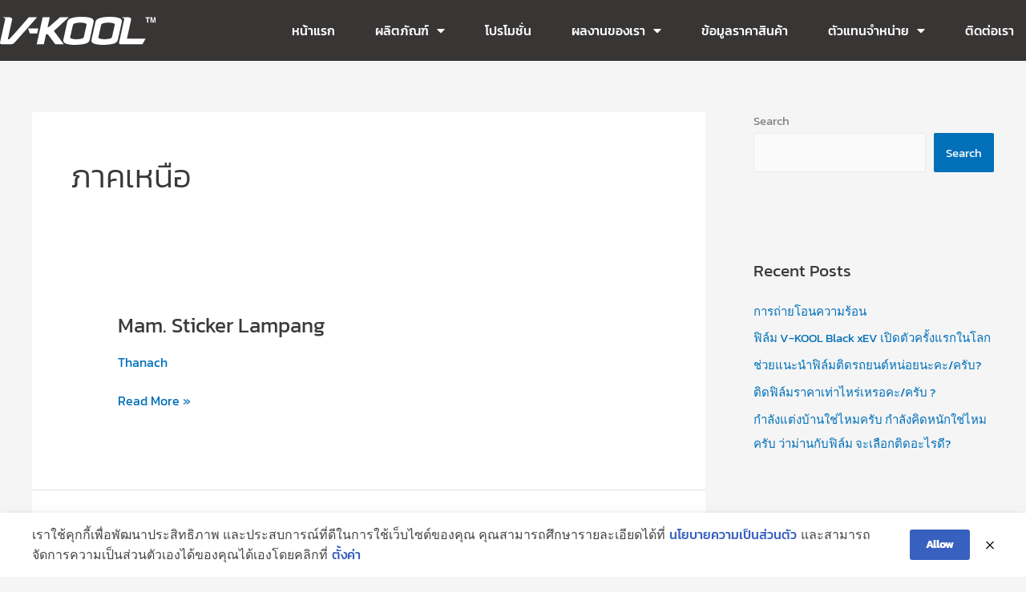

--- FILE ---
content_type: text/css
request_url: https://v-koolthailand.com/wp-content/uploads/elementor/css/post-75.css?ver=1768548935
body_size: 2188
content:
.elementor-75 .elementor-element.elementor-element-ce099d0:not(.elementor-motion-effects-element-type-background), .elementor-75 .elementor-element.elementor-element-ce099d0 > .elementor-motion-effects-container > .elementor-motion-effects-layer{background-color:var( --e-global-color-primary );}.elementor-75 .elementor-element.elementor-element-ce099d0 > .elementor-container{max-width:1400px;}.elementor-75 .elementor-element.elementor-element-ce099d0{transition:background 0.3s, border 0.3s, border-radius 0.3s, box-shadow 0.3s;padding:40px 0px 40px 0px;}.elementor-75 .elementor-element.elementor-element-ce099d0 > .elementor-background-overlay{transition:background 0.3s, border-radius 0.3s, opacity 0.3s;}.elementor-bc-flex-widget .elementor-75 .elementor-element.elementor-element-73e912d.elementor-column .elementor-widget-wrap{align-items:center;}.elementor-75 .elementor-element.elementor-element-73e912d.elementor-column.elementor-element[data-element_type="column"] > .elementor-widget-wrap.elementor-element-populated{align-content:center;align-items:center;}.elementor-widget-heading .elementor-heading-title{font-family:var( --e-global-typography-primary-font-family ), Sans-serif;font-weight:var( --e-global-typography-primary-font-weight );color:var( --e-global-color-primary );}.elementor-75 .elementor-element.elementor-element-9f5c031 .elementor-heading-title{font-family:"Roboto", Sans-serif;font-size:20px;font-weight:600;color:var( --e-global-color-astglobalcolor5 );}.elementor-widget-text-editor{font-family:var( --e-global-typography-text-font-family ), Sans-serif;font-weight:var( --e-global-typography-text-font-weight );color:var( --e-global-color-text );}.elementor-widget-text-editor.elementor-drop-cap-view-stacked .elementor-drop-cap{background-color:var( --e-global-color-primary );}.elementor-widget-text-editor.elementor-drop-cap-view-framed .elementor-drop-cap, .elementor-widget-text-editor.elementor-drop-cap-view-default .elementor-drop-cap{color:var( --e-global-color-primary );border-color:var( --e-global-color-primary );}.elementor-75 .elementor-element.elementor-element-a0e9adc{color:var( --e-global-color-astglobalcolor5 );}.elementor-bc-flex-widget .elementor-75 .elementor-element.elementor-element-1357a81.elementor-column .elementor-widget-wrap{align-items:center;}.elementor-75 .elementor-element.elementor-element-1357a81.elementor-column.elementor-element[data-element_type="column"] > .elementor-widget-wrap.elementor-element-populated{align-content:center;align-items:center;}.elementor-widget-fluent-form-widget .fluentform-widget-description{font-family:var( --e-global-typography-accent-font-family ), Sans-serif;font-weight:var( --e-global-typography-accent-font-weight );}.elementor-widget-fluent-form-widget .ff-el-progress-status{color:var( --e-global-color-primary );font-family:var( --e-global-typography-primary-font-family ), Sans-serif;font-weight:var( --e-global-typography-primary-font-weight );}.elementor-widget-fluent-form-widget .ff-el-progress-bar span{color:var( --e-global-color-primary );}.elementor-widget-fluent-form-widget .step-nav button{font-family:var( --e-global-typography-primary-font-family ), Sans-serif;font-weight:var( --e-global-typography-primary-font-weight );}.elementor-75 .elementor-element.elementor-element-2951bfe .fluentform-widget-wrapper{width:100%;margin:0px 0px 0px 0px;padding:0px 0px 0px 0px;}.elementor-75 .elementor-element.elementor-element-2951bfe .fluentform-widget-wrapper input:not([type=radio]):not([type=checkbox]):not([type=submit]):not([type=button]):not([type=image]):not([type=file]), .elementor-75 .elementor-element.elementor-element-2951bfe .fluentform-widget-wrapper .ff-el-group textarea, .elementor-75 .elementor-element.elementor-element-2951bfe .fluentform-widget-wrapper .ff-el-group select{text-align:left;text-indent:10px;padding:0px 0px 0px 0px;}.elementor-75 .elementor-element.elementor-element-2951bfe .fluentform-widget-wrapper input:not([type=radio]):not([type=checkbox]):not([type=submit]):not([type=button]):not([type=image]):not([type=file]):not(.select2-search__field), .elementor-75 .elementor-element.elementor-element-2951bfe .fluentform-widget-wrapper .ff-el-group textarea, .elementor-75 .elementor-element.elementor-element-2951bfe .fluentform-widget-wrapper .ff-el-group select,  .elementor-75 .elementor-element.elementor-element-2951bfe .fluentform-widget-wrapper .ff-el-group .select2-container--default .select2-selection--multiple{border-style:solid;border-width:0px 0px 0px 0px;}.elementor-75 .elementor-element.elementor-element-2951bfe .fluentform-widget-wrapper input:not([type=radio]):not([type=checkbox]):not([type=submit]):not([type=button]):not([type=image]):not([type=file]), .elementor-75 .elementor-element.elementor-element-2951bfe .fluentform-widget-wrapper .ff-el-group select{height:46px;}.elementor-75 .elementor-element.elementor-element-2951bfe .fluentform-widget-wrapper .ff-el-group{margin-bottom:0px;}.elementor-75 .elementor-element.elementor-element-2951bfe .fluentform-widget-wrapper .ff-el-section-break .ff-el-section-title{padding:0px 0px 0px 0px;}.elementor-75 .elementor-element.elementor-element-2951bfe .fluentform-widget-wrapper .ff-el-section-break .ff-section_break_desk{padding:0px 0px 0px 0px;}.elementor-75 .elementor-element.elementor-element-2951bfe .fluentform-widget-wrapper .ff-el-group .ff-btn-submit{background-color:var( --e-global-color-secondary );color:#ffffff !important;border-style:solid;border-width:1px 1px 1px 1px;border-color:var( --e-global-color-secondary );padding:10px 10px 10px 10px;font-weight:500;}.elementor-75 .elementor-element.elementor-element-2951bfe .fluentform-widget-wrapper .ff-el-group .ff-btn-submit:hover{background-color:var( --e-global-color-text );color:var( --e-global-color-astglobalcolor5 );border-color:var( --e-global-color-text );}.elementor-75 .elementor-element.elementor-element-2951bfe .fluentform-widget-wrapper .ff-message-success{color:var( --e-global-color-astglobalcolor5 );}.elementor-75 .elementor-element.elementor-element-2951bfe .fluentform-widget-wrapper .error.text-danger{color:#B60404;}.elementor-75 .elementor-element.elementor-element-61f082d:not(.elementor-motion-effects-element-type-background), .elementor-75 .elementor-element.elementor-element-61f082d > .elementor-motion-effects-container > .elementor-motion-effects-layer{background-color:var( --e-global-color-text );}.elementor-75 .elementor-element.elementor-element-61f082d > .elementor-container{max-width:1400px;}.elementor-75 .elementor-element.elementor-element-61f082d{transition:background 0.3s, border 0.3s, border-radius 0.3s, box-shadow 0.3s;padding:50px 0px 20px 0px;}.elementor-75 .elementor-element.elementor-element-61f082d > .elementor-background-overlay{transition:background 0.3s, border-radius 0.3s, opacity 0.3s;}.elementor-75 .elementor-element.elementor-element-9df34ca > .elementor-container{max-width:1400px;}.elementor-widget-image .widget-image-caption{color:var( --e-global-color-text );font-family:var( --e-global-typography-text-font-family ), Sans-serif;font-weight:var( --e-global-typography-text-font-weight );}.elementor-75 .elementor-element.elementor-element-9d52b47{text-align:start;}.elementor-75 .elementor-element.elementor-element-9d4f559 .elementor-heading-title{font-family:"Roboto", Sans-serif;font-size:18px;font-weight:600;color:var( --e-global-color-astglobalcolor5 );}.elementor-75 .elementor-element.elementor-element-dd7671f > .elementor-widget-container{margin:0px 0px 0px 0px;padding:0px 0px 0px 0px;}.elementor-75 .elementor-element.elementor-element-dd7671f{font-weight:400;line-height:1.6em;color:var( --e-global-color-astglobalcolor5 );}.elementor-widget-icon-list .elementor-icon-list-item:not(:last-child):after{border-color:var( --e-global-color-text );}.elementor-widget-icon-list .elementor-icon-list-icon i{color:var( --e-global-color-primary );}.elementor-widget-icon-list .elementor-icon-list-icon svg{fill:var( --e-global-color-primary );}.elementor-widget-icon-list .elementor-icon-list-item > .elementor-icon-list-text, .elementor-widget-icon-list .elementor-icon-list-item > a{font-family:var( --e-global-typography-text-font-family ), Sans-serif;font-weight:var( --e-global-typography-text-font-weight );}.elementor-widget-icon-list .elementor-icon-list-text{color:var( --e-global-color-secondary );}.elementor-75 .elementor-element.elementor-element-57bc4d3 > .elementor-widget-container{margin:0px 0px 0px 0px;padding:0px 0px 0px 0px;}.elementor-75 .elementor-element.elementor-element-57bc4d3 .elementor-icon-list-items:not(.elementor-inline-items) .elementor-icon-list-item:not(:last-child){padding-block-end:calc(5px/2);}.elementor-75 .elementor-element.elementor-element-57bc4d3 .elementor-icon-list-items:not(.elementor-inline-items) .elementor-icon-list-item:not(:first-child){margin-block-start:calc(5px/2);}.elementor-75 .elementor-element.elementor-element-57bc4d3 .elementor-icon-list-items.elementor-inline-items .elementor-icon-list-item{margin-inline:calc(5px/2);}.elementor-75 .elementor-element.elementor-element-57bc4d3 .elementor-icon-list-items.elementor-inline-items{margin-inline:calc(-5px/2);}.elementor-75 .elementor-element.elementor-element-57bc4d3 .elementor-icon-list-items.elementor-inline-items .elementor-icon-list-item:after{inset-inline-end:calc(-5px/2);}.elementor-75 .elementor-element.elementor-element-57bc4d3 .elementor-icon-list-icon i{transition:color 0.3s;}.elementor-75 .elementor-element.elementor-element-57bc4d3 .elementor-icon-list-icon svg{transition:fill 0.3s;}.elementor-75 .elementor-element.elementor-element-57bc4d3{--e-icon-list-icon-size:20px;--icon-vertical-offset:0px;}.elementor-75 .elementor-element.elementor-element-57bc4d3 .elementor-icon-list-item > .elementor-icon-list-text, .elementor-75 .elementor-element.elementor-element-57bc4d3 .elementor-icon-list-item > a{font-weight:400;}.elementor-75 .elementor-element.elementor-element-57bc4d3 .elementor-icon-list-text{color:var( --e-global-color-astglobalcolor5 );transition:color 0.3s;}.elementor-75 .elementor-element.elementor-element-f27fb55 .elementor-heading-title{font-family:"Roboto", Sans-serif;font-size:20px;font-weight:600;color:var( --e-global-color-secondary );}.elementor-75 .elementor-element.elementor-element-cf49686 .elementor-icon-list-items:not(.elementor-inline-items) .elementor-icon-list-item:not(:last-child){padding-block-end:calc(5px/2);}.elementor-75 .elementor-element.elementor-element-cf49686 .elementor-icon-list-items:not(.elementor-inline-items) .elementor-icon-list-item:not(:first-child){margin-block-start:calc(5px/2);}.elementor-75 .elementor-element.elementor-element-cf49686 .elementor-icon-list-items.elementor-inline-items .elementor-icon-list-item{margin-inline:calc(5px/2);}.elementor-75 .elementor-element.elementor-element-cf49686 .elementor-icon-list-items.elementor-inline-items{margin-inline:calc(-5px/2);}.elementor-75 .elementor-element.elementor-element-cf49686 .elementor-icon-list-items.elementor-inline-items .elementor-icon-list-item:after{inset-inline-end:calc(-5px/2);}.elementor-75 .elementor-element.elementor-element-cf49686 .elementor-icon-list-icon i{transition:color 0.3s;}.elementor-75 .elementor-element.elementor-element-cf49686 .elementor-icon-list-icon svg{transition:fill 0.3s;}.elementor-75 .elementor-element.elementor-element-cf49686{--e-icon-list-icon-size:14px;--icon-vertical-offset:0px;}.elementor-75 .elementor-element.elementor-element-cf49686 .elementor-icon-list-text{color:var( --e-global-color-astglobalcolor5 );transition:color 0.3s;}.elementor-75 .elementor-element.elementor-element-cf49686 .elementor-icon-list-item:hover .elementor-icon-list-text{color:var( --e-global-color-secondary );}.elementor-75 .elementor-element.elementor-element-9544b3f > .elementor-widget-wrap > .elementor-widget:not(.elementor-widget__width-auto):not(.elementor-widget__width-initial):not(:last-child):not(.elementor-absolute){margin-block-end:20px;}.elementor-75 .elementor-element.elementor-element-f6e2292 .elementor-heading-title{font-family:"Roboto", Sans-serif;font-size:20px;font-weight:600;color:var( --e-global-color-secondary );}.elementor-75 .elementor-element.elementor-element-5af7fe7 .elementor-icon-list-items:not(.elementor-inline-items) .elementor-icon-list-item:not(:last-child){padding-block-end:calc(5px/2);}.elementor-75 .elementor-element.elementor-element-5af7fe7 .elementor-icon-list-items:not(.elementor-inline-items) .elementor-icon-list-item:not(:first-child){margin-block-start:calc(5px/2);}.elementor-75 .elementor-element.elementor-element-5af7fe7 .elementor-icon-list-items.elementor-inline-items .elementor-icon-list-item{margin-inline:calc(5px/2);}.elementor-75 .elementor-element.elementor-element-5af7fe7 .elementor-icon-list-items.elementor-inline-items{margin-inline:calc(-5px/2);}.elementor-75 .elementor-element.elementor-element-5af7fe7 .elementor-icon-list-items.elementor-inline-items .elementor-icon-list-item:after{inset-inline-end:calc(-5px/2);}.elementor-75 .elementor-element.elementor-element-5af7fe7 .elementor-icon-list-icon i{transition:color 0.3s;}.elementor-75 .elementor-element.elementor-element-5af7fe7 .elementor-icon-list-icon svg{transition:fill 0.3s;}.elementor-75 .elementor-element.elementor-element-5af7fe7{--e-icon-list-icon-size:14px;--icon-vertical-offset:0px;}.elementor-75 .elementor-element.elementor-element-5af7fe7 .elementor-icon-list-text{color:var( --e-global-color-astglobalcolor5 );transition:color 0.3s;}.elementor-75 .elementor-element.elementor-element-5af7fe7 .elementor-icon-list-item:hover .elementor-icon-list-text{color:var( --e-global-color-secondary );}.elementor-75 .elementor-element.elementor-element-21478f8 .elementor-heading-title{font-family:"Roboto", Sans-serif;font-size:20px;font-weight:600;color:var( --e-global-color-secondary );}.elementor-75 .elementor-element.elementor-element-ef7bce8 .elementor-icon-list-items:not(.elementor-inline-items) .elementor-icon-list-item:not(:last-child){padding-block-end:calc(5px/2);}.elementor-75 .elementor-element.elementor-element-ef7bce8 .elementor-icon-list-items:not(.elementor-inline-items) .elementor-icon-list-item:not(:first-child){margin-block-start:calc(5px/2);}.elementor-75 .elementor-element.elementor-element-ef7bce8 .elementor-icon-list-items.elementor-inline-items .elementor-icon-list-item{margin-inline:calc(5px/2);}.elementor-75 .elementor-element.elementor-element-ef7bce8 .elementor-icon-list-items.elementor-inline-items{margin-inline:calc(-5px/2);}.elementor-75 .elementor-element.elementor-element-ef7bce8 .elementor-icon-list-items.elementor-inline-items .elementor-icon-list-item:after{inset-inline-end:calc(-5px/2);}.elementor-75 .elementor-element.elementor-element-ef7bce8 .elementor-icon-list-icon i{transition:color 0.3s;}.elementor-75 .elementor-element.elementor-element-ef7bce8 .elementor-icon-list-icon svg{transition:fill 0.3s;}.elementor-75 .elementor-element.elementor-element-ef7bce8{--e-icon-list-icon-size:14px;--icon-vertical-offset:0px;}.elementor-75 .elementor-element.elementor-element-ef7bce8 .elementor-icon-list-text{color:var( --e-global-color-astglobalcolor5 );transition:color 0.3s;}.elementor-75 .elementor-element.elementor-element-ef7bce8 .elementor-icon-list-item:hover .elementor-icon-list-text{color:var( --e-global-color-secondary );}.elementor-widget-divider{--divider-color:var( --e-global-color-secondary );}.elementor-widget-divider .elementor-divider__text{color:var( --e-global-color-secondary );font-family:var( --e-global-typography-secondary-font-family ), Sans-serif;font-weight:var( --e-global-typography-secondary-font-weight );}.elementor-widget-divider.elementor-view-stacked .elementor-icon{background-color:var( --e-global-color-secondary );}.elementor-widget-divider.elementor-view-framed .elementor-icon, .elementor-widget-divider.elementor-view-default .elementor-icon{color:var( --e-global-color-secondary );border-color:var( --e-global-color-secondary );}.elementor-widget-divider.elementor-view-framed .elementor-icon, .elementor-widget-divider.elementor-view-default .elementor-icon svg{fill:var( --e-global-color-secondary );}.elementor-75 .elementor-element.elementor-element-8111241{--divider-border-style:solid;--divider-color:var( --e-global-color-astglobalcolor5 );--divider-border-width:1px;}.elementor-75 .elementor-element.elementor-element-8111241 > .elementor-widget-container{margin:20px 0px 0px 0px;}.elementor-75 .elementor-element.elementor-element-8111241 .elementor-divider-separator{width:100%;}.elementor-75 .elementor-element.elementor-element-8111241 .elementor-divider{padding-block-start:5px;padding-block-end:5px;}.elementor-75 .elementor-element.elementor-element-8637064{font-family:"Roboto", Sans-serif;font-weight:400;color:var( --e-global-color-astglobalcolor5 );}.elementor-theme-builder-content-area{height:400px;}.elementor-location-header:before, .elementor-location-footer:before{content:"";display:table;clear:both;}@media(min-width:768px){.elementor-75 .elementor-element.elementor-element-8e1cb0c{width:30.797%;}.elementor-75 .elementor-element.elementor-element-6af389f{width:22.645%;}.elementor-75 .elementor-element.elementor-element-9544b3f{width:21.514%;}}@media(max-width:767px){.elementor-75 .elementor-element.elementor-element-9f5c031 .elementor-heading-title{line-height:1.5em;}.elementor-75 .elementor-element.elementor-element-2951bfe .fluentform-widget-wrapper{margin:0px 0px 0px 0px;padding:0px 0px 0px 0px;}.elementor-75 .elementor-element.elementor-element-2951bfe .fluentform-widget-wrapper input:not([type=radio]):not([type=checkbox]):not([type=submit]):not([type=button]):not([type=image]):not([type=file]), .elementor-75 .elementor-element.elementor-element-2951bfe .fluentform-widget-wrapper .ff-el-group textarea, .elementor-75 .elementor-element.elementor-element-2951bfe .fluentform-widget-wrapper .ff-el-group select{padding:0px 0px 0px 0px;}.elementor-75 .elementor-element.elementor-element-2951bfe .fluentform-widget-wrapper .ff-el-group{margin-bottom:10px;}.elementor-75 .elementor-element.elementor-element-61f082d{padding:20px 0px 20px 0px;}}

--- FILE ---
content_type: text/css
request_url: https://v-koolthailand.com/wp-content/plugins/seed-fonts/fonts/ibm-plex-thai/font.css?ver=6.8.3
body_size: 112
content:
/*
 Font Name: IBM Plex Thai
 Weights: 300, 400, 500, 700
*/
@font-face {
  font-family: "ibm-plex-thai";
  src: url("ibmplexthai-light.woff2") format("woff2");
  font-weight: 300;
  font-style: normal;
  font-display: swap;
}
@font-face {
  font-family: "ibm-plex-thai";
  src: url("ibmplexthai-regular.woff2") format("woff2");
  font-weight: 400;
  font-style: normal;
  font-display: swap;
}
@font-face {
  font-family: "ibm-plex-thai";
  src: url("ibmplexthai-medium.woff2") format("woff2");
  font-weight: 500;
  font-style: normal;
  font-display: swap;
}
@font-face {
  font-family: "ibm-plex-thai";
  src: url("ibmplexthai-bold.woff2") format("woff2");
  font-weight: 700;
  font-style: normal;
  font-display: swap;
}
